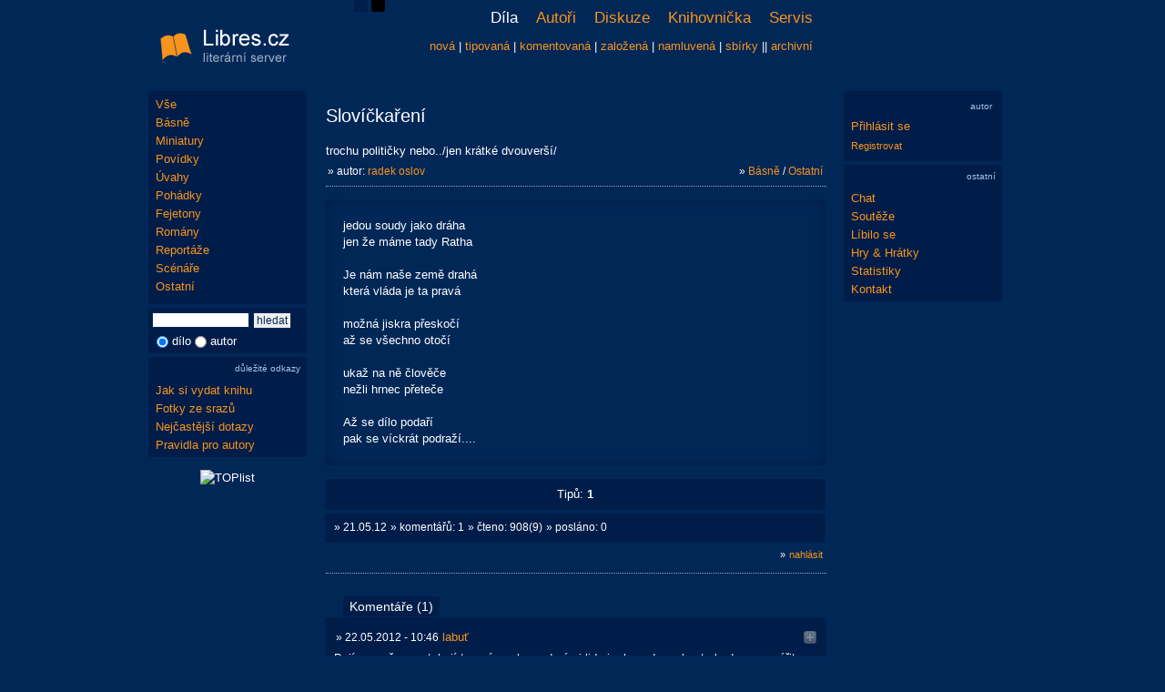

--- FILE ---
content_type: text/html; charset=UTF-8
request_url: https://www.libres.cz/dilo/106652-slovickareni/
body_size: 3193
content:
<!DOCTYPE html PUBLIC "-//W3C//DTD XHTML 1.0 Transitional//EN" "http://www.w3.org/TR/xhtml1/DTD/xhtml1-transitional.dtd">
<html lang="cs" xmlns="http://www.w3.org/1999/xhtml" xmlns:og="http://opengraphprotocol.org/schema/" xmlns:fb="http://www.facebook.com/2008/fbml">
<head>
<script async src="https://www.googletagmanager.com/gtag/js?id=G-RN9XXG2JJ1"></script>
<script>
  window.dataLayer = window.dataLayer || [];
  function gtag(){dataLayer.push(arguments);}
  gtag('js', new Date());
  gtag('config', 'G-RN9XXG2JJ1', { 'anonymize_ip': true });
</script>
<meta http-equiv="Content-Type" content="text/html; charset=utf-8" />
<meta http-equiv="Content-Language" content="cs" />
<meta name="description" content="Název díla: Slovíčkaření | Autor díla: radek oslov" />
<meta name="robots" content="all, follow" />
<meta property="fb:admins" content="1546639132" />
<meta property="og:title" content="Slovíčkaření | radek oslov" />
<meta property="og:image" content="https://www.libres.cz/images/logo.jpg" />
<link rel="canonical" href="https://www.libres.cz/dilo/106652-slovickareni/" />
<link href="https://www.libres.cz/images/logo.jpg" rel="image_src" />
<link href="/styles/print.css" rel="stylesheet" type="text/css" media="print" />
<link href="/styles/style_1.css?v=20240506" rel="stylesheet" type="text/css" />
<link href="/images/favicon.ico" rel="shortcut icon" />
<title>Slovíčkaření | radek oslov</title>
<script src="/inc/jquery-1.4.1.js"></script>
<script src="/inc/mojejava.js"></script>
<script src="/inc/ajaxtabs.js"></script>
<script src="/inc/jquery.ajaxcontent.min.js"></script>
<script src="/inc/ajaxsearch.js" async defer></script>
<link rel="alternate" href="https://www.libres.cz/rss_novinky.php" type="application/rss+xml" title="libres.cz novinky" />
<script type="text/javascript" src="/inc/top_up/javascripts/top_up-min.js"></script>
</head>
<body>
<div id="content"><div id="content-content">
<div id="hlavicka">
<div id="hlavicka-vlevo">
<a href="/"><img src="/images/logo_1.png" alt="libres.cz" /></a>
</div>
<div id="vzhled">
<a href="/?vzhled=1" title="modrý vzhled"><img src="/images/s1.png" alt="modrý vzhled" /></a>
<a href="/?vzhled=2" title="černý vzhled"><img src="/images/s2.png" alt="černý vzhled" /></a>
</div>
<div id="hlavicka-vpravo">
<div class="menu">
<ul>
<li class="vyb">
Díla
</li>
<li onMouseOver="Zakaz('menu-pod')"; onMouseOut="Povol('menu-pod')";>
<a href="/novacci/">Autoři</a>
<ul>
<li><a href="/novacci/">noví</a></li>
<li><a href="/oblibeni/">oblíbení</a></li>
<li><a href="/autori/">seznam</a></li>
<li><a href="/vip/">vip</a></li>
<li><a href="/nebe/">básnické nebe</a></li>
</ul>
</li>
<li onMouseOver="Zakaz('menu-pod')"; onMouseOut="Povol('menu-pod')";>
<a href="/diskuze/">Diskuze</a>
<ul>
<li><a href="/diskuze/">témata</a></li>
<li><a href="/diskuze_search/">vyhledávání</a></li>
</ul>
</li>
<li onMouseOver="Zakaz('menu-pod')"; onMouseOut="Povol('menu-pod')";>
<a href="/knihovna/">Knihovnička</a>
<ul>
<li><a href="/knihovna/">seznam vydaných knih</a></li>
<li><a href="/poradna/">poradna pro vydání knihy</a></li>
</ul>
</li>
<li onMouseOver="Zakaz('menu-pod')"; onMouseOut="Povol('menu-pod')";>
<a href="/servis/">Servis</a>
<ul>
<li><a href="/servis/">služby</a></li>
<li><a href="/novinky/">novinky</a></li>
<li><a href="/obcasnik/">občasník</a></li>
<li><a href="/kalendar/">kalendář akcí</a></li>
<li><a href="/fotogalerie/">fotogalerie</a></li>
<li><a href="/pravidla/">pravidla</a></li>
<li><a href="/dotazy/">dotazy</a></li>
</ul>
</li>
</ul>
</div>
<div id="menu-pod">
<a href="/nova/" title="nejnovější díla">nová</a> | <a href="/dobra/" title="nejlépe hodnocená díla">tipovaná</a> | <a href="/komentovana/" title="nejvíce unikátně komentovaná díla">komentovaná</a> | <a href="/oblibena/" title="nejvícekrát založená díla">založená</a> | <a href="/namluvena/" title="namluvená díla">namluvená</a> | <a href="/sbirky/" title="sbírky">sbírky</a> || <a href="/archivni/" title="archivní importovaná z literu">archivní</a></div>
</div>
</div>
<div id="levy"><div id="levy-content">
<div id="menu">
<a href="/nova/" title="všechny kategorie">Vše</a>
<a href="/nova/1-basne/seznam/" title="Básně">Básně</a>
<a href="/nova/87-miniatury/seznam/" title="Miniatury">Miniatury</a>
<a href="/nova/2-povidky/seznam/" title="Povídky">Povídky</a>
<a href="/nova/3-uvahy/seznam/" title="Úvahy">Úvahy</a>
<a href="/nova/4-pohadky/seznam/" title="Pohádky">Pohádky</a>
<a href="/nova/5-fejetony/seznam/" title="Fejetony">Fejetony</a>
<a href="/nova/6-romany/seznam/" title="Romány">Romány</a>
<a href="/nova/7-reportaze/seznam/" title="Reportáže">Reportáže</a>
<a href="/nova/8-scenare/seznam/" title="Scénáře">Scénáře</a>
<a href="/nova/82-ostatni/seznam/" title="Ostatní">Ostatní</a>
</div>
<div id="form-search">
<form action="/search/" method="get">
<div>
<input type="text" id="vyraz" name="vyraz" class="hledany_vyraz" value="" autocomplete="off" onkeyup="searchSuggest();" /> <input type="submit" value="hledat" class="buttonnr" />
<div id="search_suggest"></div>
<div class="searchpod">
<input type="radio" id="cil1" name="cil" value="1" class="transparent" checked="checked" /> dílo
<input type="radio" id="cil2" name="cil" value="2" class="transparent"  /> autor
</div>
</div>
</form>
</div>
<div id="form-info">
<h6>důležité odkazy</h6>
<a href="/poradna/" title="Poradna">Jak si vydat knihu</a>
<a href="/fotogalerie/" title="Fotky ze srazů">Fotky ze srazů</a>
<a href="/dotazy/" title="Nejčastější dotazy">Nejčastější dotazy</a>
<a href="/pravidla/" title="Pravidla pro autory">Pravidla pro autory</a>
</div>
<div id="counter"><img src="https://toplist.cz/count.asp?id=1230989&logo=mc" border="0" alt="TOPlist" width="88" height="60" /></div>
<br/>
</div></div>
<div id="main"><div id="main-content">
<div id="hodnotbox106652">
<table class="mezera">
<tr>
<td><div class="nadpisdilo"><h1>Slovíčkaření</h1></div>
<div class="dilo_anotace">
trochu političky nebo../jen krátké dvouverší/
</div>
<div class="pruhback">&raquo; autor: <a href="/autor/81-radek-oslov/" title="radek oslov, 56, muž" class="odkazmensi">radek oslov</a></div><div class="pruhvpravo">&raquo; <a href="/nova/1-basne/" title="Básně" class="odkazmaly">Básně</a> / <a href="/nova/9-ostatni/" title="Ostatní" class="odkazmaly">Ostatní</a></div></td>
</tr>
</table>
<div class="dilo_pod"></div>
<div class="dilo_text_1">
jedou soudy jako dráha<br />
jen že máme tady Ratha<br />
<br />
Je nám naše země drahá<br />
která vláda je ta pravá<br />
<br />
možná jiskra přeskočí<br />
až se všechno otočí<br />
<br />
ukaž na ně člověče<br />
nežli hrnec přeteče<br />
<br />
Až se dílo podaří<br />
pak se víckrát podraží....
</div>
<div class="tipy">Tipů: <b>1</b></div>
<div class="detaildila"><div class="pruh">&raquo; 21.05.12</div><div class="pruh">&raquo; komentářů: 1</div><div class="pruh">&raquo; čteno: 908(9)</div><div class="pruh">&raquo; posláno: 0</div></div>
<div class="tabvpravo">
<small>&raquo;</small> <a href="/kontakt.php?dilo=106652"><small>nahlásit</small></a>
</div>
</div>
<hr class="cleaner" />
<div class="nadpis-light"></div>
<br/><div>
<ul id="maintab" class="shadetabs">
<li class="selected"><a href="/ajax_forum.php?id=106652" rel="ajaxcontentarea">Komentáře (1)</a></li>
</ul>
</div>
<div id="ajaxcontentarea" class="contentstyle">
<div id="nadpis-content">
<div class="forum-min" id="76631"><div class="pruh">&raquo; 22.05.2012 - 10:46</div><div class="forum-jmeno"><a href="/autor/11-labut/" title="labuť, 56, žena">labuť</a></div><div class="forum-hlas"><div id="hlas76631"><img src="/images/plus.png" /></div></div><div class="forum-text">Bojím se, že se stahují temné mraky nad námi lidmi, ale nad parchanty bude zase zářit slunce...</div></div>
<br/><div class="tabvcentru">Pokud chcete vložit komentář, musíte se přihlásit.</div>
</div>
</div>
<script type="text/javascript">
startajaxtabs("maintab");
</script>
<div id="dolnistat">Předchozí: <a href="/dilo/106615-mlcel-bych/">Mlčel bych....</a> | Následující: <a href="/dilo/106684-ja-pokracoval/">Já pokračoval....</a></div>
</div></div>
<div id="pravy"><div id="pravy-content">
<div id="form-novinky-blank"></div>
<div id="form-login" style="padding:8px;">
<h6>autor</h6>
<div><a href="/prihlaseni/">Přihlásit se</a></div>
<div style="margin-top:3px;"><a href="/user_registrace/"><small>Registrovat</small></a></div>
</div>
<div id="form-ostatni">
<h6>ostatní</h6>
<a href="/chat/" title="Chat">Chat</a>
<a href="/souteze/" title="Soutěže">Soutěže</a>
<a href="/libilo_se/" title="Líbilo se">Líbilo se</a>
<a href="/hry/" title="Hry & Hrátky">Hry & Hrátky</a>
<a href="/statistiky/" title="Statistiky">Statistiky</a>
<a href="/kontakt/" title="Kontakt">Kontakt</a>
</div>
<br/>
</div></div>
<hr class="cleaner" />
</div></div>
<div id="paticka">
&copy; 2011 - 2026 <a href="/kontakt/" title="kontakt">libres.cz</a> | <a href="http://www.foldina.cz/" target="_blank">Webdesign & Programming</a> || <a href="/sexipovidky/">PREMIUM účet za povídku</a>
</div>
<div id="aad"><hr class="cleaner" /></div>
</body>
</html>